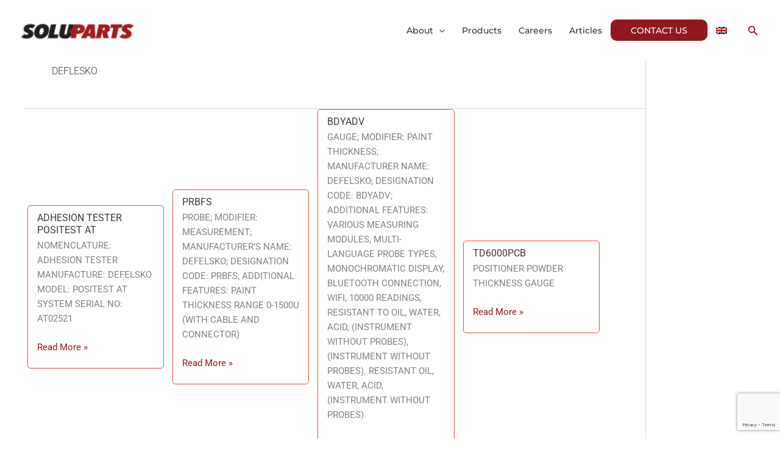

--- FILE ---
content_type: text/html; charset=utf-8
request_url: https://www.google.com/recaptcha/api2/anchor?ar=1&k=6Lfr4hQmAAAAAEVCJlBbOcWVmIi8BZOk2T1VTgor&co=aHR0cHM6Ly9zb2x1cGFydHMuY29tOjQ0Mw..&hl=en&type=v3&v=N67nZn4AqZkNcbeMu4prBgzg&size=invisible&badge=bottomright&sa=Form&anchor-ms=20000&execute-ms=30000&cb=1626ta1bnve2
body_size: 48459
content:
<!DOCTYPE HTML><html dir="ltr" lang="en"><head><meta http-equiv="Content-Type" content="text/html; charset=UTF-8">
<meta http-equiv="X-UA-Compatible" content="IE=edge">
<title>reCAPTCHA</title>
<style type="text/css">
/* cyrillic-ext */
@font-face {
  font-family: 'Roboto';
  font-style: normal;
  font-weight: 400;
  font-stretch: 100%;
  src: url(//fonts.gstatic.com/s/roboto/v48/KFO7CnqEu92Fr1ME7kSn66aGLdTylUAMa3GUBHMdazTgWw.woff2) format('woff2');
  unicode-range: U+0460-052F, U+1C80-1C8A, U+20B4, U+2DE0-2DFF, U+A640-A69F, U+FE2E-FE2F;
}
/* cyrillic */
@font-face {
  font-family: 'Roboto';
  font-style: normal;
  font-weight: 400;
  font-stretch: 100%;
  src: url(//fonts.gstatic.com/s/roboto/v48/KFO7CnqEu92Fr1ME7kSn66aGLdTylUAMa3iUBHMdazTgWw.woff2) format('woff2');
  unicode-range: U+0301, U+0400-045F, U+0490-0491, U+04B0-04B1, U+2116;
}
/* greek-ext */
@font-face {
  font-family: 'Roboto';
  font-style: normal;
  font-weight: 400;
  font-stretch: 100%;
  src: url(//fonts.gstatic.com/s/roboto/v48/KFO7CnqEu92Fr1ME7kSn66aGLdTylUAMa3CUBHMdazTgWw.woff2) format('woff2');
  unicode-range: U+1F00-1FFF;
}
/* greek */
@font-face {
  font-family: 'Roboto';
  font-style: normal;
  font-weight: 400;
  font-stretch: 100%;
  src: url(//fonts.gstatic.com/s/roboto/v48/KFO7CnqEu92Fr1ME7kSn66aGLdTylUAMa3-UBHMdazTgWw.woff2) format('woff2');
  unicode-range: U+0370-0377, U+037A-037F, U+0384-038A, U+038C, U+038E-03A1, U+03A3-03FF;
}
/* math */
@font-face {
  font-family: 'Roboto';
  font-style: normal;
  font-weight: 400;
  font-stretch: 100%;
  src: url(//fonts.gstatic.com/s/roboto/v48/KFO7CnqEu92Fr1ME7kSn66aGLdTylUAMawCUBHMdazTgWw.woff2) format('woff2');
  unicode-range: U+0302-0303, U+0305, U+0307-0308, U+0310, U+0312, U+0315, U+031A, U+0326-0327, U+032C, U+032F-0330, U+0332-0333, U+0338, U+033A, U+0346, U+034D, U+0391-03A1, U+03A3-03A9, U+03B1-03C9, U+03D1, U+03D5-03D6, U+03F0-03F1, U+03F4-03F5, U+2016-2017, U+2034-2038, U+203C, U+2040, U+2043, U+2047, U+2050, U+2057, U+205F, U+2070-2071, U+2074-208E, U+2090-209C, U+20D0-20DC, U+20E1, U+20E5-20EF, U+2100-2112, U+2114-2115, U+2117-2121, U+2123-214F, U+2190, U+2192, U+2194-21AE, U+21B0-21E5, U+21F1-21F2, U+21F4-2211, U+2213-2214, U+2216-22FF, U+2308-230B, U+2310, U+2319, U+231C-2321, U+2336-237A, U+237C, U+2395, U+239B-23B7, U+23D0, U+23DC-23E1, U+2474-2475, U+25AF, U+25B3, U+25B7, U+25BD, U+25C1, U+25CA, U+25CC, U+25FB, U+266D-266F, U+27C0-27FF, U+2900-2AFF, U+2B0E-2B11, U+2B30-2B4C, U+2BFE, U+3030, U+FF5B, U+FF5D, U+1D400-1D7FF, U+1EE00-1EEFF;
}
/* symbols */
@font-face {
  font-family: 'Roboto';
  font-style: normal;
  font-weight: 400;
  font-stretch: 100%;
  src: url(//fonts.gstatic.com/s/roboto/v48/KFO7CnqEu92Fr1ME7kSn66aGLdTylUAMaxKUBHMdazTgWw.woff2) format('woff2');
  unicode-range: U+0001-000C, U+000E-001F, U+007F-009F, U+20DD-20E0, U+20E2-20E4, U+2150-218F, U+2190, U+2192, U+2194-2199, U+21AF, U+21E6-21F0, U+21F3, U+2218-2219, U+2299, U+22C4-22C6, U+2300-243F, U+2440-244A, U+2460-24FF, U+25A0-27BF, U+2800-28FF, U+2921-2922, U+2981, U+29BF, U+29EB, U+2B00-2BFF, U+4DC0-4DFF, U+FFF9-FFFB, U+10140-1018E, U+10190-1019C, U+101A0, U+101D0-101FD, U+102E0-102FB, U+10E60-10E7E, U+1D2C0-1D2D3, U+1D2E0-1D37F, U+1F000-1F0FF, U+1F100-1F1AD, U+1F1E6-1F1FF, U+1F30D-1F30F, U+1F315, U+1F31C, U+1F31E, U+1F320-1F32C, U+1F336, U+1F378, U+1F37D, U+1F382, U+1F393-1F39F, U+1F3A7-1F3A8, U+1F3AC-1F3AF, U+1F3C2, U+1F3C4-1F3C6, U+1F3CA-1F3CE, U+1F3D4-1F3E0, U+1F3ED, U+1F3F1-1F3F3, U+1F3F5-1F3F7, U+1F408, U+1F415, U+1F41F, U+1F426, U+1F43F, U+1F441-1F442, U+1F444, U+1F446-1F449, U+1F44C-1F44E, U+1F453, U+1F46A, U+1F47D, U+1F4A3, U+1F4B0, U+1F4B3, U+1F4B9, U+1F4BB, U+1F4BF, U+1F4C8-1F4CB, U+1F4D6, U+1F4DA, U+1F4DF, U+1F4E3-1F4E6, U+1F4EA-1F4ED, U+1F4F7, U+1F4F9-1F4FB, U+1F4FD-1F4FE, U+1F503, U+1F507-1F50B, U+1F50D, U+1F512-1F513, U+1F53E-1F54A, U+1F54F-1F5FA, U+1F610, U+1F650-1F67F, U+1F687, U+1F68D, U+1F691, U+1F694, U+1F698, U+1F6AD, U+1F6B2, U+1F6B9-1F6BA, U+1F6BC, U+1F6C6-1F6CF, U+1F6D3-1F6D7, U+1F6E0-1F6EA, U+1F6F0-1F6F3, U+1F6F7-1F6FC, U+1F700-1F7FF, U+1F800-1F80B, U+1F810-1F847, U+1F850-1F859, U+1F860-1F887, U+1F890-1F8AD, U+1F8B0-1F8BB, U+1F8C0-1F8C1, U+1F900-1F90B, U+1F93B, U+1F946, U+1F984, U+1F996, U+1F9E9, U+1FA00-1FA6F, U+1FA70-1FA7C, U+1FA80-1FA89, U+1FA8F-1FAC6, U+1FACE-1FADC, U+1FADF-1FAE9, U+1FAF0-1FAF8, U+1FB00-1FBFF;
}
/* vietnamese */
@font-face {
  font-family: 'Roboto';
  font-style: normal;
  font-weight: 400;
  font-stretch: 100%;
  src: url(//fonts.gstatic.com/s/roboto/v48/KFO7CnqEu92Fr1ME7kSn66aGLdTylUAMa3OUBHMdazTgWw.woff2) format('woff2');
  unicode-range: U+0102-0103, U+0110-0111, U+0128-0129, U+0168-0169, U+01A0-01A1, U+01AF-01B0, U+0300-0301, U+0303-0304, U+0308-0309, U+0323, U+0329, U+1EA0-1EF9, U+20AB;
}
/* latin-ext */
@font-face {
  font-family: 'Roboto';
  font-style: normal;
  font-weight: 400;
  font-stretch: 100%;
  src: url(//fonts.gstatic.com/s/roboto/v48/KFO7CnqEu92Fr1ME7kSn66aGLdTylUAMa3KUBHMdazTgWw.woff2) format('woff2');
  unicode-range: U+0100-02BA, U+02BD-02C5, U+02C7-02CC, U+02CE-02D7, U+02DD-02FF, U+0304, U+0308, U+0329, U+1D00-1DBF, U+1E00-1E9F, U+1EF2-1EFF, U+2020, U+20A0-20AB, U+20AD-20C0, U+2113, U+2C60-2C7F, U+A720-A7FF;
}
/* latin */
@font-face {
  font-family: 'Roboto';
  font-style: normal;
  font-weight: 400;
  font-stretch: 100%;
  src: url(//fonts.gstatic.com/s/roboto/v48/KFO7CnqEu92Fr1ME7kSn66aGLdTylUAMa3yUBHMdazQ.woff2) format('woff2');
  unicode-range: U+0000-00FF, U+0131, U+0152-0153, U+02BB-02BC, U+02C6, U+02DA, U+02DC, U+0304, U+0308, U+0329, U+2000-206F, U+20AC, U+2122, U+2191, U+2193, U+2212, U+2215, U+FEFF, U+FFFD;
}
/* cyrillic-ext */
@font-face {
  font-family: 'Roboto';
  font-style: normal;
  font-weight: 500;
  font-stretch: 100%;
  src: url(//fonts.gstatic.com/s/roboto/v48/KFO7CnqEu92Fr1ME7kSn66aGLdTylUAMa3GUBHMdazTgWw.woff2) format('woff2');
  unicode-range: U+0460-052F, U+1C80-1C8A, U+20B4, U+2DE0-2DFF, U+A640-A69F, U+FE2E-FE2F;
}
/* cyrillic */
@font-face {
  font-family: 'Roboto';
  font-style: normal;
  font-weight: 500;
  font-stretch: 100%;
  src: url(//fonts.gstatic.com/s/roboto/v48/KFO7CnqEu92Fr1ME7kSn66aGLdTylUAMa3iUBHMdazTgWw.woff2) format('woff2');
  unicode-range: U+0301, U+0400-045F, U+0490-0491, U+04B0-04B1, U+2116;
}
/* greek-ext */
@font-face {
  font-family: 'Roboto';
  font-style: normal;
  font-weight: 500;
  font-stretch: 100%;
  src: url(//fonts.gstatic.com/s/roboto/v48/KFO7CnqEu92Fr1ME7kSn66aGLdTylUAMa3CUBHMdazTgWw.woff2) format('woff2');
  unicode-range: U+1F00-1FFF;
}
/* greek */
@font-face {
  font-family: 'Roboto';
  font-style: normal;
  font-weight: 500;
  font-stretch: 100%;
  src: url(//fonts.gstatic.com/s/roboto/v48/KFO7CnqEu92Fr1ME7kSn66aGLdTylUAMa3-UBHMdazTgWw.woff2) format('woff2');
  unicode-range: U+0370-0377, U+037A-037F, U+0384-038A, U+038C, U+038E-03A1, U+03A3-03FF;
}
/* math */
@font-face {
  font-family: 'Roboto';
  font-style: normal;
  font-weight: 500;
  font-stretch: 100%;
  src: url(//fonts.gstatic.com/s/roboto/v48/KFO7CnqEu92Fr1ME7kSn66aGLdTylUAMawCUBHMdazTgWw.woff2) format('woff2');
  unicode-range: U+0302-0303, U+0305, U+0307-0308, U+0310, U+0312, U+0315, U+031A, U+0326-0327, U+032C, U+032F-0330, U+0332-0333, U+0338, U+033A, U+0346, U+034D, U+0391-03A1, U+03A3-03A9, U+03B1-03C9, U+03D1, U+03D5-03D6, U+03F0-03F1, U+03F4-03F5, U+2016-2017, U+2034-2038, U+203C, U+2040, U+2043, U+2047, U+2050, U+2057, U+205F, U+2070-2071, U+2074-208E, U+2090-209C, U+20D0-20DC, U+20E1, U+20E5-20EF, U+2100-2112, U+2114-2115, U+2117-2121, U+2123-214F, U+2190, U+2192, U+2194-21AE, U+21B0-21E5, U+21F1-21F2, U+21F4-2211, U+2213-2214, U+2216-22FF, U+2308-230B, U+2310, U+2319, U+231C-2321, U+2336-237A, U+237C, U+2395, U+239B-23B7, U+23D0, U+23DC-23E1, U+2474-2475, U+25AF, U+25B3, U+25B7, U+25BD, U+25C1, U+25CA, U+25CC, U+25FB, U+266D-266F, U+27C0-27FF, U+2900-2AFF, U+2B0E-2B11, U+2B30-2B4C, U+2BFE, U+3030, U+FF5B, U+FF5D, U+1D400-1D7FF, U+1EE00-1EEFF;
}
/* symbols */
@font-face {
  font-family: 'Roboto';
  font-style: normal;
  font-weight: 500;
  font-stretch: 100%;
  src: url(//fonts.gstatic.com/s/roboto/v48/KFO7CnqEu92Fr1ME7kSn66aGLdTylUAMaxKUBHMdazTgWw.woff2) format('woff2');
  unicode-range: U+0001-000C, U+000E-001F, U+007F-009F, U+20DD-20E0, U+20E2-20E4, U+2150-218F, U+2190, U+2192, U+2194-2199, U+21AF, U+21E6-21F0, U+21F3, U+2218-2219, U+2299, U+22C4-22C6, U+2300-243F, U+2440-244A, U+2460-24FF, U+25A0-27BF, U+2800-28FF, U+2921-2922, U+2981, U+29BF, U+29EB, U+2B00-2BFF, U+4DC0-4DFF, U+FFF9-FFFB, U+10140-1018E, U+10190-1019C, U+101A0, U+101D0-101FD, U+102E0-102FB, U+10E60-10E7E, U+1D2C0-1D2D3, U+1D2E0-1D37F, U+1F000-1F0FF, U+1F100-1F1AD, U+1F1E6-1F1FF, U+1F30D-1F30F, U+1F315, U+1F31C, U+1F31E, U+1F320-1F32C, U+1F336, U+1F378, U+1F37D, U+1F382, U+1F393-1F39F, U+1F3A7-1F3A8, U+1F3AC-1F3AF, U+1F3C2, U+1F3C4-1F3C6, U+1F3CA-1F3CE, U+1F3D4-1F3E0, U+1F3ED, U+1F3F1-1F3F3, U+1F3F5-1F3F7, U+1F408, U+1F415, U+1F41F, U+1F426, U+1F43F, U+1F441-1F442, U+1F444, U+1F446-1F449, U+1F44C-1F44E, U+1F453, U+1F46A, U+1F47D, U+1F4A3, U+1F4B0, U+1F4B3, U+1F4B9, U+1F4BB, U+1F4BF, U+1F4C8-1F4CB, U+1F4D6, U+1F4DA, U+1F4DF, U+1F4E3-1F4E6, U+1F4EA-1F4ED, U+1F4F7, U+1F4F9-1F4FB, U+1F4FD-1F4FE, U+1F503, U+1F507-1F50B, U+1F50D, U+1F512-1F513, U+1F53E-1F54A, U+1F54F-1F5FA, U+1F610, U+1F650-1F67F, U+1F687, U+1F68D, U+1F691, U+1F694, U+1F698, U+1F6AD, U+1F6B2, U+1F6B9-1F6BA, U+1F6BC, U+1F6C6-1F6CF, U+1F6D3-1F6D7, U+1F6E0-1F6EA, U+1F6F0-1F6F3, U+1F6F7-1F6FC, U+1F700-1F7FF, U+1F800-1F80B, U+1F810-1F847, U+1F850-1F859, U+1F860-1F887, U+1F890-1F8AD, U+1F8B0-1F8BB, U+1F8C0-1F8C1, U+1F900-1F90B, U+1F93B, U+1F946, U+1F984, U+1F996, U+1F9E9, U+1FA00-1FA6F, U+1FA70-1FA7C, U+1FA80-1FA89, U+1FA8F-1FAC6, U+1FACE-1FADC, U+1FADF-1FAE9, U+1FAF0-1FAF8, U+1FB00-1FBFF;
}
/* vietnamese */
@font-face {
  font-family: 'Roboto';
  font-style: normal;
  font-weight: 500;
  font-stretch: 100%;
  src: url(//fonts.gstatic.com/s/roboto/v48/KFO7CnqEu92Fr1ME7kSn66aGLdTylUAMa3OUBHMdazTgWw.woff2) format('woff2');
  unicode-range: U+0102-0103, U+0110-0111, U+0128-0129, U+0168-0169, U+01A0-01A1, U+01AF-01B0, U+0300-0301, U+0303-0304, U+0308-0309, U+0323, U+0329, U+1EA0-1EF9, U+20AB;
}
/* latin-ext */
@font-face {
  font-family: 'Roboto';
  font-style: normal;
  font-weight: 500;
  font-stretch: 100%;
  src: url(//fonts.gstatic.com/s/roboto/v48/KFO7CnqEu92Fr1ME7kSn66aGLdTylUAMa3KUBHMdazTgWw.woff2) format('woff2');
  unicode-range: U+0100-02BA, U+02BD-02C5, U+02C7-02CC, U+02CE-02D7, U+02DD-02FF, U+0304, U+0308, U+0329, U+1D00-1DBF, U+1E00-1E9F, U+1EF2-1EFF, U+2020, U+20A0-20AB, U+20AD-20C0, U+2113, U+2C60-2C7F, U+A720-A7FF;
}
/* latin */
@font-face {
  font-family: 'Roboto';
  font-style: normal;
  font-weight: 500;
  font-stretch: 100%;
  src: url(//fonts.gstatic.com/s/roboto/v48/KFO7CnqEu92Fr1ME7kSn66aGLdTylUAMa3yUBHMdazQ.woff2) format('woff2');
  unicode-range: U+0000-00FF, U+0131, U+0152-0153, U+02BB-02BC, U+02C6, U+02DA, U+02DC, U+0304, U+0308, U+0329, U+2000-206F, U+20AC, U+2122, U+2191, U+2193, U+2212, U+2215, U+FEFF, U+FFFD;
}
/* cyrillic-ext */
@font-face {
  font-family: 'Roboto';
  font-style: normal;
  font-weight: 900;
  font-stretch: 100%;
  src: url(//fonts.gstatic.com/s/roboto/v48/KFO7CnqEu92Fr1ME7kSn66aGLdTylUAMa3GUBHMdazTgWw.woff2) format('woff2');
  unicode-range: U+0460-052F, U+1C80-1C8A, U+20B4, U+2DE0-2DFF, U+A640-A69F, U+FE2E-FE2F;
}
/* cyrillic */
@font-face {
  font-family: 'Roboto';
  font-style: normal;
  font-weight: 900;
  font-stretch: 100%;
  src: url(//fonts.gstatic.com/s/roboto/v48/KFO7CnqEu92Fr1ME7kSn66aGLdTylUAMa3iUBHMdazTgWw.woff2) format('woff2');
  unicode-range: U+0301, U+0400-045F, U+0490-0491, U+04B0-04B1, U+2116;
}
/* greek-ext */
@font-face {
  font-family: 'Roboto';
  font-style: normal;
  font-weight: 900;
  font-stretch: 100%;
  src: url(//fonts.gstatic.com/s/roboto/v48/KFO7CnqEu92Fr1ME7kSn66aGLdTylUAMa3CUBHMdazTgWw.woff2) format('woff2');
  unicode-range: U+1F00-1FFF;
}
/* greek */
@font-face {
  font-family: 'Roboto';
  font-style: normal;
  font-weight: 900;
  font-stretch: 100%;
  src: url(//fonts.gstatic.com/s/roboto/v48/KFO7CnqEu92Fr1ME7kSn66aGLdTylUAMa3-UBHMdazTgWw.woff2) format('woff2');
  unicode-range: U+0370-0377, U+037A-037F, U+0384-038A, U+038C, U+038E-03A1, U+03A3-03FF;
}
/* math */
@font-face {
  font-family: 'Roboto';
  font-style: normal;
  font-weight: 900;
  font-stretch: 100%;
  src: url(//fonts.gstatic.com/s/roboto/v48/KFO7CnqEu92Fr1ME7kSn66aGLdTylUAMawCUBHMdazTgWw.woff2) format('woff2');
  unicode-range: U+0302-0303, U+0305, U+0307-0308, U+0310, U+0312, U+0315, U+031A, U+0326-0327, U+032C, U+032F-0330, U+0332-0333, U+0338, U+033A, U+0346, U+034D, U+0391-03A1, U+03A3-03A9, U+03B1-03C9, U+03D1, U+03D5-03D6, U+03F0-03F1, U+03F4-03F5, U+2016-2017, U+2034-2038, U+203C, U+2040, U+2043, U+2047, U+2050, U+2057, U+205F, U+2070-2071, U+2074-208E, U+2090-209C, U+20D0-20DC, U+20E1, U+20E5-20EF, U+2100-2112, U+2114-2115, U+2117-2121, U+2123-214F, U+2190, U+2192, U+2194-21AE, U+21B0-21E5, U+21F1-21F2, U+21F4-2211, U+2213-2214, U+2216-22FF, U+2308-230B, U+2310, U+2319, U+231C-2321, U+2336-237A, U+237C, U+2395, U+239B-23B7, U+23D0, U+23DC-23E1, U+2474-2475, U+25AF, U+25B3, U+25B7, U+25BD, U+25C1, U+25CA, U+25CC, U+25FB, U+266D-266F, U+27C0-27FF, U+2900-2AFF, U+2B0E-2B11, U+2B30-2B4C, U+2BFE, U+3030, U+FF5B, U+FF5D, U+1D400-1D7FF, U+1EE00-1EEFF;
}
/* symbols */
@font-face {
  font-family: 'Roboto';
  font-style: normal;
  font-weight: 900;
  font-stretch: 100%;
  src: url(//fonts.gstatic.com/s/roboto/v48/KFO7CnqEu92Fr1ME7kSn66aGLdTylUAMaxKUBHMdazTgWw.woff2) format('woff2');
  unicode-range: U+0001-000C, U+000E-001F, U+007F-009F, U+20DD-20E0, U+20E2-20E4, U+2150-218F, U+2190, U+2192, U+2194-2199, U+21AF, U+21E6-21F0, U+21F3, U+2218-2219, U+2299, U+22C4-22C6, U+2300-243F, U+2440-244A, U+2460-24FF, U+25A0-27BF, U+2800-28FF, U+2921-2922, U+2981, U+29BF, U+29EB, U+2B00-2BFF, U+4DC0-4DFF, U+FFF9-FFFB, U+10140-1018E, U+10190-1019C, U+101A0, U+101D0-101FD, U+102E0-102FB, U+10E60-10E7E, U+1D2C0-1D2D3, U+1D2E0-1D37F, U+1F000-1F0FF, U+1F100-1F1AD, U+1F1E6-1F1FF, U+1F30D-1F30F, U+1F315, U+1F31C, U+1F31E, U+1F320-1F32C, U+1F336, U+1F378, U+1F37D, U+1F382, U+1F393-1F39F, U+1F3A7-1F3A8, U+1F3AC-1F3AF, U+1F3C2, U+1F3C4-1F3C6, U+1F3CA-1F3CE, U+1F3D4-1F3E0, U+1F3ED, U+1F3F1-1F3F3, U+1F3F5-1F3F7, U+1F408, U+1F415, U+1F41F, U+1F426, U+1F43F, U+1F441-1F442, U+1F444, U+1F446-1F449, U+1F44C-1F44E, U+1F453, U+1F46A, U+1F47D, U+1F4A3, U+1F4B0, U+1F4B3, U+1F4B9, U+1F4BB, U+1F4BF, U+1F4C8-1F4CB, U+1F4D6, U+1F4DA, U+1F4DF, U+1F4E3-1F4E6, U+1F4EA-1F4ED, U+1F4F7, U+1F4F9-1F4FB, U+1F4FD-1F4FE, U+1F503, U+1F507-1F50B, U+1F50D, U+1F512-1F513, U+1F53E-1F54A, U+1F54F-1F5FA, U+1F610, U+1F650-1F67F, U+1F687, U+1F68D, U+1F691, U+1F694, U+1F698, U+1F6AD, U+1F6B2, U+1F6B9-1F6BA, U+1F6BC, U+1F6C6-1F6CF, U+1F6D3-1F6D7, U+1F6E0-1F6EA, U+1F6F0-1F6F3, U+1F6F7-1F6FC, U+1F700-1F7FF, U+1F800-1F80B, U+1F810-1F847, U+1F850-1F859, U+1F860-1F887, U+1F890-1F8AD, U+1F8B0-1F8BB, U+1F8C0-1F8C1, U+1F900-1F90B, U+1F93B, U+1F946, U+1F984, U+1F996, U+1F9E9, U+1FA00-1FA6F, U+1FA70-1FA7C, U+1FA80-1FA89, U+1FA8F-1FAC6, U+1FACE-1FADC, U+1FADF-1FAE9, U+1FAF0-1FAF8, U+1FB00-1FBFF;
}
/* vietnamese */
@font-face {
  font-family: 'Roboto';
  font-style: normal;
  font-weight: 900;
  font-stretch: 100%;
  src: url(//fonts.gstatic.com/s/roboto/v48/KFO7CnqEu92Fr1ME7kSn66aGLdTylUAMa3OUBHMdazTgWw.woff2) format('woff2');
  unicode-range: U+0102-0103, U+0110-0111, U+0128-0129, U+0168-0169, U+01A0-01A1, U+01AF-01B0, U+0300-0301, U+0303-0304, U+0308-0309, U+0323, U+0329, U+1EA0-1EF9, U+20AB;
}
/* latin-ext */
@font-face {
  font-family: 'Roboto';
  font-style: normal;
  font-weight: 900;
  font-stretch: 100%;
  src: url(//fonts.gstatic.com/s/roboto/v48/KFO7CnqEu92Fr1ME7kSn66aGLdTylUAMa3KUBHMdazTgWw.woff2) format('woff2');
  unicode-range: U+0100-02BA, U+02BD-02C5, U+02C7-02CC, U+02CE-02D7, U+02DD-02FF, U+0304, U+0308, U+0329, U+1D00-1DBF, U+1E00-1E9F, U+1EF2-1EFF, U+2020, U+20A0-20AB, U+20AD-20C0, U+2113, U+2C60-2C7F, U+A720-A7FF;
}
/* latin */
@font-face {
  font-family: 'Roboto';
  font-style: normal;
  font-weight: 900;
  font-stretch: 100%;
  src: url(//fonts.gstatic.com/s/roboto/v48/KFO7CnqEu92Fr1ME7kSn66aGLdTylUAMa3yUBHMdazQ.woff2) format('woff2');
  unicode-range: U+0000-00FF, U+0131, U+0152-0153, U+02BB-02BC, U+02C6, U+02DA, U+02DC, U+0304, U+0308, U+0329, U+2000-206F, U+20AC, U+2122, U+2191, U+2193, U+2212, U+2215, U+FEFF, U+FFFD;
}

</style>
<link rel="stylesheet" type="text/css" href="https://www.gstatic.com/recaptcha/releases/N67nZn4AqZkNcbeMu4prBgzg/styles__ltr.css">
<script nonce="KbZzUSbbBNHvYsgudtzU0g" type="text/javascript">window['__recaptcha_api'] = 'https://www.google.com/recaptcha/api2/';</script>
<script type="text/javascript" src="https://www.gstatic.com/recaptcha/releases/N67nZn4AqZkNcbeMu4prBgzg/recaptcha__en.js" nonce="KbZzUSbbBNHvYsgudtzU0g">
      
    </script></head>
<body><div id="rc-anchor-alert" class="rc-anchor-alert"></div>
<input type="hidden" id="recaptcha-token" value="[base64]">
<script type="text/javascript" nonce="KbZzUSbbBNHvYsgudtzU0g">
      recaptcha.anchor.Main.init("[\x22ainput\x22,[\x22bgdata\x22,\x22\x22,\[base64]/[base64]/[base64]/[base64]/[base64]/UltsKytdPUU6KEU8MjA0OD9SW2wrK109RT4+NnwxOTI6KChFJjY0NTEyKT09NTUyOTYmJk0rMTxjLmxlbmd0aCYmKGMuY2hhckNvZGVBdChNKzEpJjY0NTEyKT09NTYzMjA/[base64]/[base64]/[base64]/[base64]/[base64]/[base64]/[base64]\x22,\[base64]\\u003d\\u003d\x22,\x22w6A5LcOhTW8RwoXCmsKjw7pJwo9lwqfCm8K/QcO/GsOWCsK5DsKVw6MsOgXDi3LDocOZwoY7f8OEb8KNKyPDncKqwp4/wonCgxTDskfCksKVw59tw7AGfsK4woTDnsOkEcK5YsOSwrzDjWAjw6hVXS9wwqo7wqMOwqs9cAoCwrjClioMdsK2wpddw6rDsS/CrxxiZWPDj3vCvsOLwrBOwrHCgBjDusOtwrnCgcOYRjpWwozCg8OhX8O9w4fDhx/CoXPCisKdw7fDosKNOEHDhH/ClVnDlMK8EsOVbFpIcWEJwofCmCNfw67Dj8OCfcOhw7fDiFdsw4BHbcK3wo4QIjxEKzLCq0PCoV1jc8OJw7Z0dsO0wp4geDbCjWMtw6TDusKGBcK9S8KZCMOXwobCicKvw49QwpBBWcOveHfDhVNkw7DDsy/DojMIw5wJO8OZwo9swqPDl8O6wq5gQQYGwrfCgMOeY0LCs8KXT8KKw6Iiw5IlHcOaFcO3CMKww6wkfMO2AAbCtGMPY1Q7w5TDr14dwqrDncK+c8KFQMOzwrXDsMOaH23Dm8ObAmc5w7zCssO2PcK9CW/DgMK0XzPCr8K4wqh9w4JhwpHDn8KDenlpJMOXeEHCtFZ/HcKRKCrCs8KGwptIez3Cv1XCqnbCgi7Dqj4Qw6pEw4XClHrCvQJmUsOAcxMjw73CpMKWMEzClhDCi8OMw7A/wqUPw7oMUhbClAfCtMKdw6JBwok6ZUkmw5ASGcOxU8O5bsOowrBgw7nDkzEww5rDgcKxSCTCpcK2w7RgwrDCjsK1LMOaQFfCkzfDgjHCgF/CqRDDnWBWwrp4woPDpcOvw4QgwrU3GsO8Fztvw73CscO+w5vDhHJFw7Elw5zCpsODw4NvZ1HCssKNWcOkw488w6bCqMK3CsK/[base64]/wrIEJcKnwrwzGgPCtWnCrcKRw452VcKLFMOlwoLCpMKJwoknGcKyVcOxb8KTw4MEUsOyIRkuMsKmLBzDrcOmw7VTH8OfIijDosK1wpjDo8Kowrt4ckVoFxgMwrvCo3Mbw44Bak/DrDvDisKBIsOAw5rDjT5bbHjCgGPDhGXDlcOXGMKXw5DDuDDCvAXDoMOZUVtjQcOzHcKUVVM4DTN/wovCpkJmw6zClMKrwq4Yw5zCrcKjw6UXNX40BcONw5/DixVLNsOxdQIxKBoEw48CGsKmwoTDjzReE1RrIMOOwppQwqAawqfDh8O4w5Y7YMKAQ8OdHQDDg8Opw6VXe8KhGC1PX8O3eAXDkiI8w4kiYcO0N8OEwrxsYR9KUsK/[base64]/Cg8OXXTnCqMOvZMKfw58nw6TDrz00w6dUbEEHwrvDqEzDscOeDcO2w5TDnsOpwrfClxzDm8KwTMOswrYVwonDlcKBw7TDgsKsccKMRmFVbcKSLTTDii/Do8KDHcOVwrzCkMOAKxpxwq/DksOWw64iwqTCvQXDv8Klw4rDvMOkw4TCssO8w6IHAWFlBhvDvU15w6EywrJ6BEBwBlfDusO1w53CpHHCmsKmMRHCtUbCvMKyB8OYCF7CtsOHDsKbwo9aIgBiG8Kkw619w4HCrB1Uw77Cr8KZGcOLwq1Fw60QI8OAJx/ClcK3fsKWZR1nwr7DssODLcK0wq8hw5svL0V9w4fCvgklLMKHe8KKdHIaw48Tw6HCkcOdLMOvw4pvAMOyDsKoEiR1wqvDmMKHIMKpRsKPWMO/ZcOTRsKfAmgNFcK/wqNHw5XCv8KCw7xnJRvDrMO6w6TCsnV2Mhc+wqbCpWElw53Dt3TDvMKCwoEHdCPCmcK4Yy7DvcOad2PCpiXCvXVHXcKlw6vDuMKDwrZ/BMKMYMKVwpITw6PChkh7YcOjQMOLcC0Jw73DkUxCwqMlKMK1eMOINWTDmG4DMcOkwqHCljTCjcO2b8O/T0oaL1Yfw6t2CgrDhHQdw6DDpVrChG9uHQXDki7Dr8Ojw74fw7DDhsKeG8OkayxgX8OFwpMGHm/DrsKbIMKiwoHCvg9jDMOqw5kaWMKcw5k1ZSdewpd/w5DDv2B9fsOSw7zDrsOLIMKGw6VAwq1OwplSw5VQAzkAwqHCusORfg3CuzovesOQMMOeHsKow5APIiHDr8Ogw6rCi8KNw5fCkAPCtBjDpw/Dln7CiCDCq8Orw4/DsW7CkEl9S8K+wozChzTChmvDmBsdw4AbwpvDpsK8w7LDgRMEbMOGw4bDtMK2f8O4wqfDrsKmw5jCsRp/w7Z9wrRdw7F0wr3CjBhKw6pZLnLDusOoOx3Dhl7DvcO7EMOiw4tYwpA6OcOwwqfDtMOGB37CnCIyAgvDqQBBwrJhwp3DrGwtWGfCokclXMK9ZkpUw7N+Oxt2wr3DrMKsIUpkwoZTwodMw4QvOMOtCMKDw5nCgsOYwpnCjcO6wrtnwqbCvx9gwovDqT/Cl8KFJgnCpGDDs8OtBsO0I2s/w6QRw61zC0XCtShewoUqw59/L18oWsK4JsOsYcK1KsOXw4RGw73ClcOlLX3CuyNHwpNVLMKhw5LDtGN/WUHCoQXDmmROw67CrTQOdcOzfiLDn03DsQAJZzPCt8KWw5RdYcOoPMO7w5RRwoc5wrMSGWN/woXDjcOlwqnClEgfwp/[base64]/FErCjWtZw4k2c13CnMOnBcO6dEzCmEssNsO4wqMbUjwZM8OnwpXCgiFvw5XDtMKaw6TCn8O9PwYFaMONwqrClMOnchnCisOYw5HCkg/Cj8OSw6TDpcKmwox3bTjCpMKoAsOgUCPDuMKfwpHCh2w3wpnClAkTwofCrQQAwrPCkcKswotyw5lGwp3DlcKDGcO4woHCrXQ6w7sSw6xlw6jDtsO+w6M9w70wEcO8Y3/DuBvDk8K7w7M/w51Dw5AWw6hMaB4EJcKPNMK9wro8Nk7DiS7Ch8OLQ2YMDMKwRXF5w5wPw4rDl8Ogw5bCkMKICcKDWsOpUHrDl8KOdMKmw67CssKBHMOXwqfCiV7Cp3/[base64]/w6zDtMOAwrY8wrTDulVow6EzwrwnwoxJSRTCpzrCukrCpQ/[base64]/DgFRrLsK1aMKOWcOKXATCuyTCoA1nwoPDnzLCq1kzO1jCscKoMMOKBQLDom0hO8OGwohoF1rCtShMwolVw4bDh8Kqw45lbT/CuT3Du3tUw73Dum4gwpXDu0JJwrLCk0NHw77Cgz0dwo0Kw5c3w70Ww5Ipw6s+NsKhwrjDimPChMOSO8KkYsKwwqLCogpFC3IId8OAwpfCpcKSG8OVwptMwr9CGB5XwqzCpXImw6HCnRhKw5nCsWFzwoIyw47DilYlwp8/wrfCpMKtSy/[base64]/DsVrCj8OXwqnChcOzZMO1w546wpPChsKwKk4FTRkQCMOVwrjCh3HDiH/Crj80wr4NwrLCrsOAIMKbQiXDqUgZT8ONwoTCoWRvGSoNwprDiCZxw5YTVn/Cp0HCs3cKC8K8w6PDucKQw7UxCXrDv8OIwoHCjsOCD8OSasK8XMK+w43DrWzDmz/Ds8ORHsKBFC3CiygsDMOuwrMxNMOuwqo/[base64]/w7bCk2bChHvDtMOKw64Kc8KHfsKdCnbDgxAgw4/[base64]/QlElABRTwpNheyPCjCMNw7zDscOUXUBxMcK7H8K6By1swqrCvFRNShZ2QcKLwrnDkSErwqhZw6FkARbDl1jCqMKfL8KhwpzCg8KDwpfDh8OgGx7CtMOpFzrChcOMwphDwonDs8KLwp1iV8ObwoNRw6hwwoLDjl99w6x3c8OKwogWYMOCw7/CqcO7w643wr/CicO0XsKbw5wIwqPCv3EMIsOYw5YPw6/CrT/CozvDrnMwwr5QY1TCqHfDjSwJwrzDpMOxS1lew7xedVzChcOuwpnCuw/DvGTDujfCn8K2woR1w4Y6w4XCgk7Cm8KnfsKbw78QbXNPw5EGwoVSFXp/Z8Kew6ZGwrrCoA0BwpjCqU7CtE3ChEF5wpDCqMKQwqrCrAdnwrtxw4FwLsOawq/Cr8ONwp3Du8KAf0Iawp/CnMK1WxvDp8ONw6g9w4DDiMKUw5VIWkXDuMKMMwPChMKXwr4+VS5Iw5VkFcOVw7nCncOyL1sOwpQjKcOfwpYuNzpzwqV+cRLCscKCRyHChWs2K8OGwoTCkcO9w57DlcORw4haw6zDpMK+wrxTw6nDlMONwp/[base64]/CpsOewpU0wrQmw6VGMcOZbWcAfsOAc8KNIMO6KRjCkng/w4HDvVYBwopPwpYcwrrClG0iP8OTw4LDiXAUwpvCh0/Cn8K3S3XDv8OHakAkfAQ/EsKCw6TDo1PCisK1w4rDknLCmsOnQivCghVpwq18w7h4woPClMONwrAKHsOVehnChCjCnRfChwfDtlAww43DucKiPQoyw4sbbsORwqEvOcOdGHl1YMO4LMO9YMOTwp7DhkDColFhM8O/ZhDCuMOfw4XDukk6w6loS8OLYMOyw4XDu0N0w6XCsi19w4DCr8KtwozDjsO9wr3CmwjDijJ6w5bCkw3Do8KjNlo9w6bDr8KTf0nCucKYw6sTCFzDqFvCvsKlwo/CkhE5wo7CkRLCv8OMw5cLwoQBw7bDkBAZPcKkw6/DsXUjEcOxdMKWKRzDrsKrSyzCo8K2w4ESwoEqEx7CpMOhwoEGc8Oew7kBfsOMUMONMcOrIwttw5AAwrp9w5rDj0bCpjrClMO6wr7CosKRNcK5w6/ClzHDtcOgWMKdfBEsGQA9J8KDwqnDnxoaw7/CvArCiwnCvVh6wqnDo8K0w5FCCkUiw4jDjX/[base64]/wpYEwpEhIzbDmgMfw745w6cNw7nDvHLDol92w4zDhiEFFHjCqylIw67CoGjDvkXDjMKAakYBw4LCqQDDrDHDsMKxwqnCjcKYw4czwppSPjrDhktYw5XCu8KGIcKIwr7CvsKnwo8AHcONFcKkwrQbw4YkTQAUQw/Ds8O3w5bDvQHCnGTDqWrDsWw7WEAaaVzCnsKlbVstw4HCp8KqwpZIIMO1wo5qVzbCjGAzw4vCsMOnw7DCpnUweVXCoCN1wrkhHsOuwrnClwvDvsOcw7EFwpAPw7lEwo8Iw6rDocKmw4vCkcOCK8O/w6lkw6HCgwseX8O8WcKPw5LCrsKNwoTDhcKHSMK8w6/CvQtQwrNtwrd5ZA3DkWHDhl9MQjJMw7sFPcK9GcK1w6sMIsKXKcO9SC8/w5HCn8KNw6DDtG3CvEzDpFpSwrNbwrZMw73CvHUmw4DCvT8qWsKrwp9pw4jCrcKRw7Fvwq4+MMOxe2jDpzNREcKXcR8aw5/DvMOpPMOkbE8rw50FVsK4O8OFw6xBwq7DtcOBDAVDw4sgwqLDvz3CgcOkL8K4JjnDssOgwrVRw78Ew5/DvUzDu2Eow7YaECDDtSUsQ8OFwpLDkX4awrfCvsO/[base64]/w5sBBsO5w65ew7DDq8O0wpd7w7hIw73DmcOZUR3DkgfDrcOjYVxDwp9KdXHDs8K6NMK8w4h9w7d1w6DDk8Kbw49hwoHCnsOvw5/CpGZhRivChsKTwrXDqkF/w5lywqDDjVh8w6rCjlfDpcKbw7F9w4/DlMO9wrMVdcOhAcO5wpXDpcK9wrFySn8sw45bw6vCsyzCiT8JWgcLNGrCn8KHScKYwpZ8D8OseMKbUAF3cMOlMj0mwocmw7U0ZMKRf8OIwrvDoVXDuQkYMMK9wq/DrD8bY8OiJsOzbmUYw7LDg8O9NkDDocKLw6w+WDvDp8Opw6BGX8O/fFbDmlBzwoptwpHDlcOWccOawoDChMKJwpTCknxuw47CusKqPW3DnsOHw5l5ccKVIDsCOsKcdcOfw7nDn0AHA8OOacOWw4PCqzfCgcOOUsKJJh/Cv8K0IMKXw64cQSo6QMKCH8O7wqnCvMKxwpk8dMK3VcOXw7xWw4LCmcOBLm7DsU4IwqJhVHl1w4/[base64]/[base64]/DmsKOSkfDrksnw6zDgGI4TcKXa0Zmw7vClcO6w7DCjsKoJFLCjiE5BcOkFsK4QMOdw5UmLyLDosO0w5jDnMO5wobCkcKsw4M5PsKaworDp8OYcCHCkcKrUcKMw6djw4DDocK/wropGcOJb8Kfwro2wprCqsKITljDgsOlw53DjnsawqsUQMKswqJSXnvDiMOOGUQbw4XClUJ8wprDtUzDkzXDqgfCmAtfwo3Dh8K+wrbCmsOdwq8ubMOiSMOuT8KDO1TCtMK1Czx8wpbDvUVtwoI3JyYeHBcVwrjCosKZwr/DksKZwoV4w7kbRBEswoRMVQ7CpcOqwo/[base64]/w7kKRGXCqXZmw5HCglPDu8Khb8K1fMKtJRvCicKcSkHDiU09WsK9SMKlw4s/w4NhNy93wrNuw78vVMOJEMK9wpFzGsO1w57Cl8KjIA9Rw6Nrw4/[base64]/DoXbDtcK1w4h2w4nDrcOcw70NThrCoSfDuUVsw44femXCkgvCi8Kbw5ZiLAk3w6vCncKnw5vCosKiDj4Mw5Qtw5xGHWYLbsKecgnDkcKyw5rCkcK5wrbDncOzwo/[base64]/CjAhawqlKwpIOH8KUa8OKwpcJw6BNw68Nwohjb2zDlXXCgwPCuQZ6w6XCp8OqRcOYw7fCgMKXwrTDk8OIworDt8KxwqPDucOsTzJjaUdbwpjCvCx5XsK/NsODFsK9wpxMwq3DhT0gwqcqwpoOwoh+ajUOw4oXDHATKsOGPsOQBTYdw4fDjcKrw6jDqA9MesOGBmfCnsOaTMOCRn7CocOAwpwcEcOrdsKEwqADVsOWSsKTw6EGw5BLw6/DssOZwoLCmRXDmsKpw4lICsOqJ8OHfsOLRTbDsMOydSEeXzIBw4BHwrbCgcOZwoQQw6LCqBg2w57DoMOawq7Dp8OawrzDncKMGMKHMsKUaGYYfMKBMsK8LMKRw7xrwoBzVQcJKsKFw4gfWMOEw4XCrsO5w5UNYTXClMOtLMOowr/DvE3DmzEuwrMXwrpywpojNsOCb8KXw5geaELDh3bCo3TCtcOCexJkRR8Vw7vDo2VFIcKlwrxewqc/wr/[base64]/[base64]/[base64]/w6vCkiHDl8OZw5Zvwp/DhMKycMKMGcKiMgd2wooIHjDDucOGJxNtwqXCsMKLIsKuOjzCninCuGIsEsKjUsK9EsOTM8OwAcOHP8Owwq3ClRPCuAPDnsK2P2zCm3XCg8OuccKJwpXDtMOyw498wq/[base64]/wrc2wqrCjsKMw5lew5c1wr7Dl8OGw5nCnj3DgA/CmsO4aiPCr8KvEcOiwo3CsVfDksK8w7MOU8K+w65KL8O5e8O4wrsWMcOTwrDDjcO2By7CnFLCol4cwpAfd3hCK17DkV7Cs8OQKydKw4E+wrhZw5PCtMKRw7kFKsKGw5kzwpQjwqrCsz/CvmvClMKYw7PDsHfCrsKawonCqQ/CucOpccKUGizCohzCpHfDq8OKKnRjwrvDpMO3w6RsaA9mwqfCrWLDuMKlaj3DvsO2w6LCuMOewp/Dm8KkwpMwwo3CuQHCvgvCuEDDn8KLGi3DvMKIKsOwasO+NVtJw4DCi1/DtF0Pw57CrsOmwocBI8KyMiZ+D8K8w4EswqXCicO3D8KteFBZwr3Du2/[base64]/DnsOYw7EQwqp0wpAMR8K9bcOOw4c6DW41ew3Cp1gzOMO3wpddwqvCjsOsVcKLw5jCoMOBwovCscO+E8KHwqZ+b8OHwp/ChsOGwrzCsMOFw6UhL8KuTcOQw4bDqcK/w5dNwrjChsOuYjoSBxRyw6pyQ1A4w5ogwqola3TCgsKtw5JwwqVMQDLCssOPVyjCrQQCwr7CqsKCdAnDiScJwrPDlcK+w57Dj8Kywq1Rwp5fHxcUNcO+w53DnDjCqVtABCXDiMO6XsOnw63DisKEwq7Du8KPw67CklNAwoFbXMKsSsO+woTCnVo+wrJ8UsKBAcO/[base64]/w5gTMcOjF3M7AX3CmsKhBAbCgxZ3acKZwqTDgMKoTMOdHsOrLF7DnMOYwr7ChzTDtH8+TMOnworCrsOzw6Zrwpsww4PCuGfDrhpLBcOCwoHCm8KpPjRyK8KAw5hpw7fDn0XCp8O6a30Cwok3wrNMEMKZQCNPZ8O0ScK8w5/Cgx4yw693wqLDnH8owow6w6jDkcKYUcK0w5nDigNjw61DFzEnw6rDvcKgw7/ChcOARnjDqzjCm8K7Qh5rD3/[base64]/w4HCn3vCnzAybsKkwogmEiYKD8KOC8OqwofCicKBw6vCucOrw41hwprCrMOIN8ODFsOdMj7CscKrwoFcwqM3wrw2byPDrB3ChCVGP8OtMVzCmMKNJcKzWm/ChMOpDMOgRHjDkMOkKy7Dj0zDuMOETsOvCinDosKwXEEodW0iVMOQFwEUw71qYsKnw7l2w5HCnXwwwoLCqMKPwprDgMKfCcKmVCA7bUsgKinDgMOkZl54K8OjfV3Cr8KQwqPDq2sSwr3CusO6X3IhwrIDbMKJccKBXB3ClMKHwqo7OBrDtMOVLMOjw4gXwq/CgkvDoRPDjAhSw74FwoLDqcOzwpQPC3fDj8Obwr/DuBAqw6/DpMKJIMK/w5vDpDDDvcOmwozCiMKawqLDlMOGwoPDiVfDsMOuw6BgOxFBwqTCm8Ozw63DlVRiODPCgFVDRcOgC8Okw4zCiMKIwqxOwr5pA8OBfibClDjDswTChcKRI8OZw759b8OWQ8O8wo7CusOqAsOVH8KOw6/DpWY6CcKpdSLDr3fDiHvDmXJww5MWXWnDv8KFwojDmsKzP8KUK8K/[base64]/w5p7LA3CnCnCpwZJB8K8w6XDihPCv0DCm21lEMOMwpQ3eBwGbMKFwoVLwrvCjMO0w5ktwr7DohxlwrjCoiLDoMKpw7J0PknCmTzCgmPCmQTCuMOwwpZ9w6XDk3BHU8KhYQDCkzBrJlnCqwPDosK3w6/[base64]/DcO2w7fCqcKEN3pAw5V3IyXCrDfDkMKRw74gwpBEw7PDiHzClcOowrnDj8O/WTkdw6/CuGrCscOueQjDgMOWIMKawrrCnRzCu8OcE8OXEW/DmFN0wqXCrcK8EsO6w7nCh8ORw4jCqDYhw4/[base64]/eS5/wojCgsO6aBg3Rzp1GMKSRsOYNgnCjiIoBsKkHsOlMUM+w4/CosKGRcO8wp1HcFnCvn4nYF/DvcOjw4DDuD/CtxTDumfChsORFg9QdcKKYw1Ewr87wrPClcOOPMOENMKLdS1gw7XChiwqZsK0w4XCncKBMMKYw5DDkcOfSHIOPsOhEsOFwovCvk/DlMKJU0rCr8OoYXjDhMO9ZhsfwrhDwo8OwpnCtlXDm8Oyw7sqdsOFOcOdK8OBZMOSH8OResK+VMKBwoEhw5EawqRDwqhidMKtZG/CtsKUSSgYQUI3WcORPsKYF8Kgw4xoGzfDp3TClkLChMOSw4NCHBDDrsKNw6XCjMOawrvDrsOKw5N+A8KFGUhVwrLCicOBGg3CrHc2W8O3GEPDgMK9wrB/P8KjwqtLw7TDusORSg03w7nDpcKsNUotwojDjQXDlhHDnsOeCsOwBQI7w6TDjzDDhjnDrhVAw6NMN8OCwr3DqxFYwqBSwocwWcOXw4stAQjDixPDsMKcwrp2LcKjw4lsw41Ewp9gw7t2w7s2woXCvcK1CX/Cu39lwrIYwoHDplPDsWt9w7BcwphTw4kCwrjDvA8lY8KPccORwrzDusOzw69sw7rDi8ONwqXCo0oHwpxxw6fDoTrDp2nDjGjDtU7CkcOAwq/DrMOuRH5fwpAkwqPDsxbCv8KmwrLDtD5dP33DpMOgSlEEHsKORwMJw4LDiwLClMODOnrCucKmBcOSw5TDkMOLwpTDlsKiwpvCvE0GwoMLPcKAw6AwwptewojCninDgMKHcArDrMOlLWvDp8OoQ386IMOHUMKnwo/Cp8ODw43Dt3gOB1bDp8KBwodEwpbChXfCg8KYwrDDscOrwp0lw4vCvsKoXi7CjD8DBiPDvnZrw7FgIXTCph/DvsKAfSTCp8K0wo5HMX50C8OQCMKmw5LDkMOPw7zCk2M4YhDCpsO/[base64]/esKVw6TCnsOQwpzDicKGYsOrwq3DsWE7CAzDgz7CnxNPMMKtw5jDt3fCs3kyDsOGwqt9wrt3YT7ChnkcYcK6wqPCr8OOw49edcK1C8KEw7V+w4MDw7HDlMKmwr0/R2TCk8KNwrkqwrkyG8OheMK/w7LCpiF0dMKEKcK0w7bDoMO1SDhIw6PDiBnCowXCtQl4NGwhNjbCm8OwXSAQwpbCsmHCvmfCusKawq7DisK2XQnClwfCuBhhalvCoUHChDTCicOEMynDlcKEw6XDvX5bw619w6rCiDDCucKBRMOjw6/DvcOkwpDDqgtnwrrDtQNow7nCq8OkwpPClmEwwr/[base64]/Cq1TCmUHDmlrDnhHCncODw7ZSZsOgDmdpOcOUWcKgNxxgCSTCpyzDrsOjw7rCsx1UwrAWRn8ww6sZwrBawqvCvWzCjFxMw5wdS0rCmsKVwpvDgcO9NlJnSMK9J1QEwq9pb8K2ecO9YcKowq5gw7fDkMKBw7Bww69qdMKDw6zCuXXDgj1Kw5/Cg8OIFcKywqFuMXXCpA/CsMK1DMO2e8KgKQHDoFIbEsO+w4bCusK0w41Uw7rClcOlecO4ES5rW8KWSHdNZCXDgsK+w5s2wp/[base64]/DtCHDiGnCm8ODE2fDqcOgw6TDosOxNXTCmcOywoIeZmPDmsK1wrJgw4fCvkdTE0rDsRDDo8OMdVTDlMOZJXQnHsO1G8OaPsOrwrVbw6vCsxcqBMKPJMKvB8KoJMK6UxbCsXHCvGHCgcKOPMO2H8K0w6ZPVsKOU8OVwo4vwqQaI0gZQsO/cRbCqcOjwrrDqMK+w63CvMO3F8K/acKIXsOBJcOGwpJdw4HCpArCuDpxYVbDs8KDaRnCuzVAHD/[base64]/ClXI7w5HDiE9Bw43DnTjDoRQGHyHDiMKow4LCgMK0wrxQw47Dlw/Cr8OMw6rDpl/[base64]/B3c1w6zDpcO3wpXDvsOSwo84w6nCu8OswrHDrcONAj1Vw7V3W8ONw5HDjR3DksOhw60kwp9sGsOCP8K4QUXDmMKkwq7DlkozaQQ8w4g3SsOrw7PCjMOid2lqwpVsecODLmfDg8Kgw4d0DsOhLQbDosK/WMK/BHh+ScKuGHARJyduwqjDicKGasOTwrpEPDXCmWzCg8K3ZysywqQ+KMOUJRnDqcKbEzQQw5HCj8KDHRRTbMKewrRtGgJUBsKnQXDCpVLDkjB0bUfDvz4bw4Fyw7wUKx8FBVTDkMKjwppIbcO/[base64]/wpHCtDTDhMOeTcOSWsKpCTMjwpZOAxUnw5IVwpXCo8Opwps3b33DvMOPwrnCuWnDjsK6wophZ8KnwoVAQ8OsOSPDoyV6wq9danvDtmTCtSPCtsOvH8KjDnzDgMOwwq3DtmZ8w4bCj8O2w4bCv8Ofc8K8Jm9/PsKJw4E3LRjCu2PCkXzDr8OFVUcewr1SfwJ7YMK3wpPCt8OzbkjCgiIwQB8BOULDlFILbifDt0/DhiJ5HXHCssOcwqbDl8KNwpjCk0gMw4XCjcKhwrQ/MMO1X8Kgw6oVw5l0w5bDjcOuwqdaJEJtS8OISyANw4BbwrdBWwpQQxHCsk3ChcKIwoVgODoWwrfCrMOgw654w6PDncOgwqgHSMOiF2bDryQ8DV/Dmn/DlMOZwo83w6RMFyFEwpnCsCY4ald2P8Oqw6zDgEjDq8OjBsOZEjVweU7Cq0jCtsO0w4fChjXCksOsP8KGw4IFw6PDn8OXw7RvNcO4KsOjw6zCkRZtCxLDgSHCumnDmMKQfMOqAignwoBoIU3Dt8KeMcKDw4p6wowkw4w3wqXDvsKIwonCokcWOE/Di8O0w5TDkcKMwq7DiCo/wotTw4bCrEjDnMOiIsKmwpXCkcOdRcO+eCQqFcOmw4/[base64]/CiwrDg8Knw68Ewo8vI8OZw5JCw4YOwozDi8OgwoweMH0uw6zDt8KbI8KeJxXDgSpOwpDDnsKawrE9UTNzw4PCu8O2bxNNwp/DgcKmW8Kqw7fDkH1ZeETCs8OVTMKzw5TDmDnCpcO1woTCu8OlamVfTsKywpIAwoTCvcKwwoPCvSvDtsKJwo0sMMO0w7d8OMK3wo50M8KBC8KDw75dN8KpM8OTwo/CnmI3w4UZwpoewqgfEsO7w5VRwr8Vw6tEw6TCgsOKwqUFNHHDmsOMw58JRsKNw6sawrh/[base64]/DlsKFwofDig/Dk8OWw5HDuV7CkgJRw40Yw7wRwoZPw5TDv8K8w4jDkMKUwqAAaGALOybDocOnwqoqCcKSEX4hw4IXw4HCrMKFwr4Uw7tgwpfCucKiw5fCncObwpYVJHbCu1HCsgJrw50nw6Y/[base64]/[base64]/Duns9wqw/[base64]/CslfCuSjCjcKtAE9wKB/CnUMRwp0cTRXCp8OhQAEtNsKtw51mw5XCjE3DmMKPw6pTw7PDjsOvwrJAC8OcwqpCw63DpMOWUF3CkDjDusK+wrN6dinChsOFHSXDlcKDYMKtZWNuVsKnwqrDnsKMLxfDtMO1wpY2ZXzDrcOnAgPCvMO7ex7Dp8K/[base64]/[base64]/VMKBUS3DrsK9wqx8fX4rE8OhERUpwpPCusKLV8KiLMKOw7jCgMO+MMKIY8K3w6nChMO0w65Fw6bCllMudjBSYcKXfcKMaUfDhcOrw4JGXR0Sw5/CjcK/QsKtN13Cs8O/ZlBzwpwmasKDLMKwwpMvw5w+MMODw6BXwrA/wrvDrcOxIDVaAcOyezzCs37CgcO2wrdBwrMkwqoxw4/[base64]/CpsOTdXQVw6DCtMK+wrB/AcKhZRfCiMO0wosBwogREwnCh8K8fCReBVrDhjfCtF07w7ozw5wTA8OTwoNnSMOKw5Ulf8Oaw5AMFH4wDCZnwqfCixUKV3TCjX8NBsOVVi80NGJPYh1fZcOww5jCjMOZw61+w5NZZcKwP8OHwpVpwp/DncO4FiI0NAHDqMOLwoZ+csOew7HCpGVSw6LDlxzCl8K1JsKFw75oIn03bAdfwo5eWB3Dl8KrCcOoa8KkSsKgwrTDicOkKlQXOj/[base64]/CtMOIXTNqZyk3w5odCFDDqcKNS8OSwqF1wozDmMKCQWLCq2dkWSxUZsKLw7LDiETCksOWw4M1e01rwp1LC8KTRsOdwqBNYg03Q8KawqgOPG5MEFLDpQXDlMKKPcOSw71bw7ZEZMKsw6UTJcKWwp8rIWnCicKOUsOVwp7Dv8ODwqjCl2vDtMONw4hPD8OEC8OhYh/DnA3Cn8KCF1HDjcKFZcKHEV7DisO3JgVvw4DDkMKSLMO9M0DCtA/CiMKxwojDtmwROVh7wq1Gwo02w4/[base64]/KsO2w5TCocORARjCk8OXwqBOw6DCqjrDg8O8XsOwwozDssOywp8jOsOrKMOww5vDpT7CkMOQworCjGvDpxsiY8OobMKyRcKDw71nwpzDmjhuDcOGwpbDuV8kCsKTwq/DrcO+ecKtw6HDkMKfw4RNPWtPwrkJCcKuwprDvQcowrbDkFLCkBfDuMKow4gCacKswrxHKQkbw4TDq3lTVGsXAcKsX8OGKC/[base64]/DrcKIf1BPwrDCicKHw7QNLlvChHvCpMOdLMO1WlnCnw1Gw4EgF1/[base64]/[base64]/Vwp9H8OzwoQ2ZmPDmETDpCPDh8KcU0XChcO4wpwIMDYMCGnDmwPCpsO/FQBww7ZWABTDrcKhw5Nsw5Q8X8Obw5scwrLCtMOpw5gwPFBkdijDs8KJKD7CtMKBw6TCosKqw7AcLcOWcVB9cBnDhcOawrV3bFjCk8Kkwqx4Qxx8wr8aEVjDmwDCtVU5w6/DulXCksK5NMK9w50ew6UVcBUlRXJSwrDCrypOw7nDph3CkiVVTjTCncOqdEDClcOvQcO8wpAVwoDCkXVAwpkmw7B/w7vCi8OIRnrCiMK5wq3DlTXDhcOOw6TDj8KrR8KQw7jDsBowPMOEwpJXGn4pwqrDhSbDnwcWEWbCpEvCvUR8NsOBKzEfwpQJw58Lwp/Ciz/Ci1HCjsOoZStVU8OZBArDkHtQP1Ngw5zDm8OsNU9BesKmQMKOw7Ezw7XDtsOTw7tWYg4XIglAFMOQc8KKWsOdJCbDrkXDrlDDrUAUJDUnwr1QRn7Cuxgec8KAwqkqNcKOw5ZIw6hIw7vClMOkwqfDoRrClEvCrWUow6pqwqXCvsOdw4XCpGQiwr/DgxPCi8OZw4Viw43CmW/[base64]/DocKsXsOkSsOVwr7DtcOSw6Z/[base64]/DcO6NXDCkFLCisOXfm8xLMKcNcKAICQtOMO3U8OREcKUEsODWhQeW3UJGMKKGBpITADDkXA3w78LXytRY8OIHlDCoXIAw5tTwqoCVGxtw5HCrcK9YWtvwrpRw5Qzw6DDjBHDmHjDscKpaRzDg03Ct8OeeMKKw4AibsKsHz/DvsKaw4PDthvDtGfDh38KwqjCt1vDrcOVQ8KJT31DE3DCqMKjwq9gw6hMw5BQwpbDlsKBb8KKUsKrwrI4X1VYEcOaX3Aqwo9UEEIpwq0TwrBIFBpPFxQMwojDghrCnG3DocO9w68NwpzCuEPDgsOZaibDo0Rxw6HCgidEOW/CnwxWw4bDnXk4wq/ClcOVw47CuS/CrTXDgVBYeQYcw5PCsDQ/wrDCgMO9wqLDl0VkwoM7DU/[base64]/DjU7CvyrDpArCtsOiHcO5OcOiw5TCr8KSRzfCscOAw5B/dUfCpcK9fcKTF8KHOMOCZkHCpTDDmT/[base64]/ClcOYNsKIB8O4VA1SSS8Fwq52dsKrCMKWD8OAw7FzwoAmw6/[base64]/ChMKMw75Lw7goCsKbKXbCvcKiw6PCgcOrwoYgGcKAcybClsKjwrnDpm1/OcKVDSrDrGHCsMOPJiEQw5haD8OXwpnCnGFbF2hNwrHCsA/ClcKnw67CujXCscOgNTvDhlEaw5MHw5PCu07DgMOdwqPCmsK8eVsrL8OESlUawpTDrcOvQw8xwrILw7bDu8OcdlgvIMKSwroEPcKsPyVxw7/DrMOcw5pLasOlS8Kzwokbw4orTcOSw4Q3w4fCtsOaNEPCs8Kuwp8+w5Nqw6PCvcOjCFF0QMO2G8KvSFfDmAfDisKZwqk7wpUhwr7DmEo6Ql7Cg8KTwozDgcKQw6TCoSQdBmgGw5Ilw4LCvVlsJ3DDsnLDocOiwpnDtSjDhsO2EW/Ck8KgTQ7DiMOjw4EZU8O5w4vCsV3DlcOuNMKJWsOXwqrDj1XCoMK9QMOTw7rDjQdLw61jcsOUw4jDhEQmw4M/wqbCgkzDoSIEwp3Ck2jDgiA6HsK2IirCmnQ9FcKfFFEaAcOdEMKWVCHCtynDscKMSRNQw5twwp8/[base64]/CqMOEw7pCw7HDicKlVsOqMA5Rwolrf3NHwptgwrrCllrDtCPCgsODwp7Dv8KbKDDCk8OBSz5nwrvCrCRUw78kUBIdw5HDtMOvwrfDlcOiJ8ODwqjCocOfA8OHbcK1RMKPw64OScOCGMKBUsOADVDDrkXCoU/Do8OmPRbDu8KdUVvCqMOZNsKrFMKBXsO0w4HDijHDnMKxw5Q2AsO6VsKBF1w8QcOnw5/CrsKTw74dwrDDkjfCgcOlPSjDgMKJQFx6wpDDhMKHwqZEwrvCnT7CmsOXw69cwr7CoMKiMsKpw54/eGAMC2jDmcKaN8KPwpfCmHTCm8KRw7/CvcK7wpTDtis7JiHCkgzCmWwGHFdCwq00UMKaFlFPw7jCpgzDsl7ChMKhWcK/wr0lbMOiwozCvFbCvyoCw77CisK/fWo6wp/CollCX8KuFFDDqsOjMcOowq8Jw40swq8XwpDDjhTDmcKZwrAnw5HClsKEw4lWfRrCmD/DvcO6w59XwqjCpkvCmMO9wqDCqyQfecK3woxfw5A/w7Zgf2vCpld5WGbCkcOFwq7Du0VGwogRw6QswrTDo8KkXsKIYVjDkMOrwq/[base64]/DuMOKKn9bw7Y5wpYZwrHCmcKIwp1zYUJ2LcOKeCcQw7sDccKlcRfCusOHwopJwrXDucOjNsK8wq/Cs1/CiXpFwpTDosOqw4TDtkrDk8OzwoPDv8OSCMK6HcKuZ8KbwovDtMOQBMKvw5nCm8OXwpgKHQHDoF7Dgxxnw54zH8ODw7p6LcK0w4wpd8KfJcOnwqlYw5lnWA/DisK0QmvDgA7CpTvCmMKLNcO8wp4MwrnDoTRoIB0Fw5NfwrcCQMK3YmvCswJEVW/DtMKRwqpeUMOkRsK4wp4NbMOEw7NOO1gbwpDDucKOOUHDssKQwoTDnMKYbi1zw4JkEhFQKRvDoAExQ0F4wofDmG4TWmReZ8OIwqPCtcKlwr/[base64]/DqwM6ZcOTVcOIw53CqW9ewoLDiypVJnXCpDMnwoYcw47DiDxmw7IREwvCncKBwqbCunnDlMOMw6k2XcKMM8K/cSN4wrjDiQbDtsK6DAMVbC0qOQDCoSN7c3AiwqIbWzdPdMKowo1ywpXDmsOvwoHDkcOcPH8FwpjCrcKCI2YWwonDhFgWKcKVAmI5XTTDh8KLw5DCjcOME8O/E01/wpBCQ0fCscOLazjCicK+HcKwL0PCkcK1NBwAOsOIb2bCvsKUVcKfwr7CnxtewojChmUlJ8OXDcOaREUPwrPDkxZ/w7EAGjgPNSgAG8ORTmYfwqsbw6vDtlB1RyfCmwTCoMKDKWICw4ZUwoBcKcKwHxVkwoLDjMKew69vw7fDvnXCvcOdARcrcDsSw5ckR8K6w6rDtAo3w6HDujkLemPDv8O+w7DCksOHwocXwo/Dgw5Uw4LCgMKeC8Oxwr4Aw4PDpS3Dv8OgAAlXLsKVwpEeYn0/w61fZmYNTcOQB8OkwoLDhMOVVA\\u003d\\u003d\x22],null,[\x22conf\x22,null,\x226Lfr4hQmAAAAAEVCJlBbOcWVmIi8BZOk2T1VTgor\x22,0,null,null,null,1,[21,125,63,73,95,87,41,43,42,83,102,105,109,121],[7059694,460],0,null,null,null,null,0,null,0,null,700,1,null,0,\[base64]/76lBhnEnQkZnOKMAhnM8xEZ\x22,0,1,null,null,1,null,0,0,null,null,null,0],\x22https://soluparts.com:443\x22,null,[3,1,1],null,null,null,1,3600,[\x22https://www.google.com/intl/en/policies/privacy/\x22,\x22https://www.google.com/intl/en/policies/terms/\x22],\x22riKIePsDgt7JV0G/5sEebtHWkdtsu5+42IwUc3zrKN8\\u003d\x22,1,0,null,1,1769690860113,0,0,[214,240,121],null,[191,89],\x22RC-DOC-wk02tCeJbw\x22,null,null,null,null,null,\x220dAFcWeA6bXnGFk1H_uJol9XSw0bwOFBfFrD9i2Qp-EkDpC14kbtVwdXsBFHM19HcqHaL2XgKxOFMJ4bH5GFKnuqggORFKrroB_Q\x22,1769773660155]");
    </script></body></html>